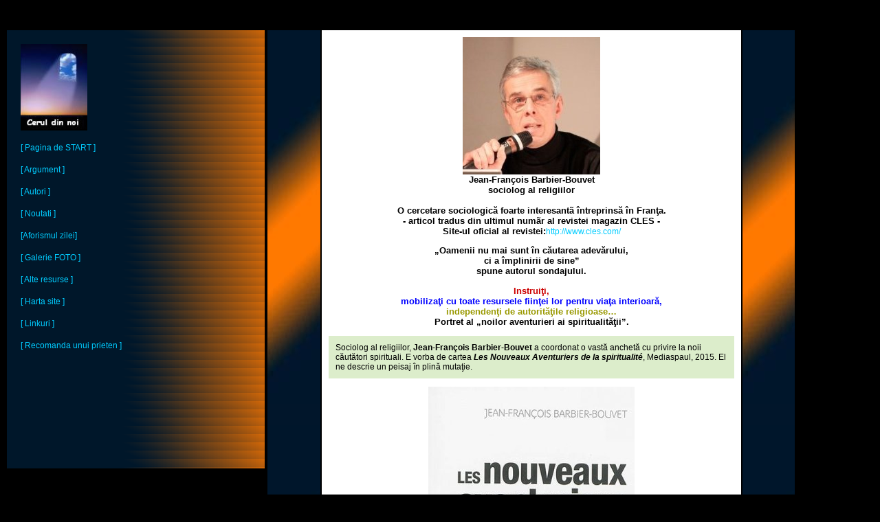

--- FILE ---
content_type: text/html
request_url: http://ceruldinnoi.ro/pages/Jean-Fran%E7ois_Barbier-Bouvet.htm
body_size: 5614
content:
<!DOCTYPE HTML PUBLIC "-//W3C//DTD HTML 4.01 Transitional//EN">
<html>
<head>

<title>Jean-Fran&ccedil;ois Barbier-Bouvet - Noii aventurieri ai spiritualitatii</title>

<meta http-equiv="Content-Type" content="text/html; charset=iso-8859-1">
<link href="../css/Stiluri.css" rel="stylesheet" type="text/css">
<!-- Google Analytics -->
<script>
  (function(i,s,o,g,r,a,m){i['GoogleAnalyticsObject']=r;i[r]=i[r]||function(){
  (i[r].q=i[r].q||[]).push(arguments)},i[r].l=1*new Date();a=s.createElement(o),
  m=s.getElementsByTagName(o)[0];a.async=1;a.src=g;m.parentNode.insertBefore(a,m)
  })(window,document,'script','//www.google-analytics.com/analytics.js','ga');

  ga('create', 'UA-3477240-1', 'auto');
  ga('send', 'pageview');

</script>
<!-- Global site tag (gtag.js) - Google Analytics -->
<script async src="https://www.googletagmanager.com/gtag/js?id=G-BVJM5W5NR2"></script>
<script>
  window.dataLayer = window.dataLayer || [];
  function gtag(){dataLayer.push(arguments);}
  gtag('js', new Date());
  gtag('config', 'G-BVJM5W5NR2');
</script>
<!-- End Google Analytics -->
<script language="javascript">
<!--

function mailpage()
{
mail_str = "mailto:?subject=De vizionat: " + document.title;
mail_str += "&body=Cred ca acest site web te-ar interesa" ;
mail_str += ". Pentru a-l consulta iata adresa sa web:  " + location.href; 
location.href = mail_str;
}
//-->
</script>
</head>
<body bgcolor="#000000">
<p class="decor">&nbsp;</p><table width="30%" height="642" align="left" cellpadding="20">
  <tr>
    <td height="636" align="left" valign="top" background="../Picture/backgr1m.gif"><div align="left"><a href="Bucuria.htm"><img src="../Picture/sigla.JPG" width="97" height="126" border="0"></a><br>
        <br>
        <a href="../index.htm">[ Pagina de START ]</a><br>
        <br>
        <a href="argument.htm">[ Argument ]</a><br>
        <br>
        <a href="../index_a.htm">[ Autori ]</a> <br>
        <br>
        <a href="noutati.htm"> [ Noutati ]</a><br>
        <br>
        <a href="../Aforismul_zilei.htm">[Aforismul zilei]</a><br>
        <br>
        <a href="foto.htm">[ Galerie FOTO ]</a><br>
        <br>
        <a href="Alte resurse.htm">[ Alte resurse ]</a><br>
        <br>
        <a href="../index_d.htm"> [ Harta site ]</a><br>
        <br>
        <a href="Linkuri.htm">[ Linkuri ]</a><br>
        <br>
        <a href="javascript:mailpage()"> [ Recomanda unui prieten ]</a><br>
        <br>
        <br>
      </div>
      </td>
  </tr>
</table>

<table width="61%"  align="left" cellpadding="10">
  <tr> 
    
    <td width="10%" height="457"  align="left" valign="top" background="../Picture/backgr1.gif">&nbsp;</td>
    <td width="80%" align="left" valign="top" bgcolor="#FFFFFF" class="parmic"> 
      <p align="center"><a name="top"></a> </p>
      <p class="Titlu"><span lang=FR><img src="../Pict_HNDT/Jean-Fran%E7ois_Barbier-Bouvet.jpg" width="200" height="200"><br>
        Jean-François</span><span lang=RO> Barbier-Bouvet<br>
        sociolog al religiilor<br>
        <br>
        O cercetare sociologic&#259; foarte interesant&atilde; întreprins&#259; 
        în Fran&#355;a.<br>
        - articol tradus din ultimul num&atilde;r al revistei magazin CLES - <br>
        Site-ul oficial al revistei:<a href="http://www.cles.com/">http://www.cles.com/</a><br>
        </span></p>
      <p class="Titlu">„Oamenii nu mai sunt în c&#259;utarea adev&#259;rului,<br>
        ci a împlinirii de sine”<br>
        spune autorul sondajului.</p>
      <p class="Titlu"><font color="#CC0000">Instrui&#355;i, </font><br>
        <font color="#0000FF">mobiliza&#355;i cu toate resursele fiin&#355;ei 
        lor pentru via&#355;a interioar&#259;, </font><br>
        <font color="#999900">independen&#355;i de autorit&#259;&#355;ile religioase…</font><br>
        Portret al „noilor aventurieri ai spiritualit&#259;&#355;ii”.</p>
      <p class="parmici">Sociolog al religiilor, <span lang=FR><strong>Jean-François</strong></span><strong><span
lang=RO> Barbier-Bouvet</span></strong><span
lang=RO> a coordonat o vast&#259; anchet&#259; cu privire la noii c&#259;ut&#259;tori 
        spirituali. E vorba de cartea <b><i>Les Nouveaux Aventuriers de la spiritualit</i></b></span><b><i><span lang=FR>é</span></i></b><span
lang=RO>, Mediaspaul, 2015. El ne descrie un peisaj în plin&#259; muta&#355;ie.</span></p>
      <p align="center"><span lang=RO><img src="../Pict_HNDT/Les_nouveaux_aventuriers_de_la_spiritualite.jpg" width="300" height="487"></span></p>
      <p><b><span lang=RO>Cum a fost montat sondajul care se afl&#259; la baza 
        c&#259;r&#355;ii dvs?</span></b></p>
      <p><span lang=RO>Toate anchetele na&#355;ionale cad peste aceea&#351;i cifr&#259;: 
        circa o treime din contemporanii no&#351;tri spun c&#259; acord&#259; 
        importan&#355;&#259; dimensiunii spirituale a vie&#355;ii lor. O anumit&#259; 
        parte dintre ei î&#351;i consacr&#259; chiar timp pentru a urma cursuri, 
        stagii, pentru a-&#351;i alimenta demersul. Tocmai în aceste locuri am 
        întâlnit &#351;i chestionat un num&#259;r de 6000 de persoane.</span></p>
      <p><b><span lang=RO>Celelalte dou&#259; treimi sunt sup&#259;rate pe aspectul 
        spiritual?</span></b></p>
      <p><span lang=RO>Nu putem tran&#351;a lucrurile astfel. Dar ei nu sunt interpela&#355;i 
        de aceast&#259; dimensiune decât, atunci când sunt, în situa&#355;ii extreme, 
        de exemplu atunci când le moare un apropiat sau când ei în&#351;i&#351;i 
        cad grav bolnavi. În timp ce popula&#355;ia pe care am studiat-o noi ne-a 
        surprins prin profunzimea &#351;i durata angajamentelor lor. Contrar a 
        ceea ce avanseaz&#259; autorit&#259;&#355;ile lor religioase – pentru 
        care practican&#355;ii noilor spiritualit&#259;&#355;i nu fac decât „bricolaj” 
        superficial – aceste persoane au tendin&#355;a s&#259; duc&#259; cercet&#259;ri 
        pe termen lung &#351;i caut&#259; s&#259; le pun&#259; în practic&#259;. 
        Este vorba, pe de alt&#259; parte, de o popula&#355;ie mai cultivat&#259; 
        (&#351;i care a ob&#355;inut o diplom&#259;) decât media. Ne afl&#259;m 
        în fa&#355;a unui fenomen nou: spiritualitatea nu mai este o consolare 
        pentru bie&#355;ii oameni, ci un teren de cercetare &#351;i de practic&#259; 
        pentru o parte instruit&#259; a contemporanilor no&#351;tri.</span></p>
      <p><b><span lang=RO>&#350;i a&#355;i mai dat &#351;i peste alte surprize?</span></b></p>
      <p><span lang=RO>Da, opozi&#355;ia dintre spiritual &#351;i religios este 
        mai puternic&#259; decât am crede. Pentru cei mai critici, religiosul 
        este un obstacol în calea spiritualului. Pentru al&#355;ii, cele dou&#259; 
        nu se exclud, dar religia ar fi o stare imperfect&#259; sau copil&#259;reasc&#259;, 
        &#351;i spiritualitatea o form&#259; reu&#351;it&#259;. Cei mai modera&#355;i 
        v&#259;d în religie un vector eventual pentru a vehicula spiritualitatea. 
        „<i>Religia este ca &#351;i &#355;eava ruginit&#259; din munte care permite 
        apei s&#259; ajung&#259; pân&#259; la noi</i>”, spunea unul dintre ei.</span></p>
      <p><span lang=RO>Acestea fiind spuse, referin&#355;ele religioase r&#259;mân 
        foarte prezente, mai mult decât am fi prev&#259;zut. Ei sunt interesa&#355;i 
        de surse, de textele de origine: Biblia, Coranul, Sutrele budiste, Vedele 
        indiene, textele cre&#351;tine, începând cu Evangheliile, care sunt cele 
        mai citate. Opozi&#355;ia fa&#355;&#259; de religios este mai întâi institu&#355;ional&#259;. 
        Mul&#355;i c&#259;ut&#259;tori spirituali nu suport&#259; autoritatea 
        Bisericii, mai ales atunci când se amestec&#259; în ghidarea vie&#355;ii 
        lor private. Când a ap&#259;rut cartea mea, unii episcopi m-am întrebat 
        ce erori au comis ei. Eu le-am r&#259;spuns c&#259; problema nu venea 
        atât din ceea ce ar fi putut ei s&#259; spun&#259;, de exemplu pe tema 
        sexualit&#259;&#355;ii (cu toate c&#259;…), cât din irumperea modernit&#259;&#355;ii 
        în domeniul spiritual: orice institu&#355;ie, ast&#259;zi, este ilegitim&#259; 
        s&#259; dicteze conduitele personale. Fiecare vrea s&#259; decid&#259; 
        el însu&#351;i în privin&#355;a credin&#355;elor sale, a ritualurilor 
        sale, a exerci&#355;iilor spirituale ale sale, cu riscul de a le preleva 
        din toate tradi&#355;iile spirituale.</span></p>
      <p><b><span lang=RO><font color="#0000FF">Autorii favori&#355;i ai c&#259;ut&#259;torilor 
        spirituali:</font></span></b></p>
      <ol start=1 type=1>
        <li><font color="#0000FF"><b><span lang=RO>Eckhart Tolle</span></b></font></li>
        <li><font color="#0000FF"><b><span lang=RO>Thich Nhat Hanh</span></b></font></li>
        <li><font color="#0000FF"><b><span lang=RO>Arnaud Desjardins</span></b></font></li>
        <li><font color="#0000FF"><b><span lang=RO>Annick de Souzenelle</span></b></font></li>
        <li><font color="#0000FF"><b><span lang=RO>Matthieu Ricard</span></b></font></li>
        <li><font color="#0000FF"><b><span lang=RO>Fr</span><span lang=FR>é</span><span
     lang=RO>déric Lenoir</span></b></font></li>
        <li><font color="#0000FF"><b><span lang=RO>Krishnamurti</span></b></font></li>
        <li><font color="#0000FF"><b><span lang=RO>Jean-Yves Leloup</span></b></font></li>
        <li><font color="#0000FF"><b><span lang=RO>Dalai Lama</span></b></font></li>
        <li><font color="#0000FF"><b><span lang=RO>Lytta Basset</span></b></font></li>
        <li><font color="#0000FF"><b><span lang=RO>Karlfried G. Dürckheim</span></b></font></li>
        <li><font color="#0000FF"><b><span lang=RO>Christiane Singer</span></b></font></li>
      </ol>
      <p><b><span lang=RO>Cred ei în Dumnezeu sau într-o transcenden&#355;&#259;?</span></b></p>
      <p><span lang=RO>Ei au mai degrab&#259; tendin&#355;a de a spune c&#259; 
        ei „<i>fac experien&#355;a divinului</i>”, cu o parte privilegiat&#259; 
        acordat&#259; tr&#259;irii (a ceea ce simt) &#351;i corpului. &#350;i 
        acest divin, majoritatea nu îl situeaz&#259; în ceruri, nici în natur&#259;, 
        ci în ei în&#351;i&#351;i. „<i>Divinul, îl simt în adâncul inimii mele</i>” 
        este o fraz&#259; care revine mereu. Pentru majoritatea, no&#355;iunile 
        de infern &#351;i de judecata ultim&#259; au disp&#259;rut. Cât despre 
        înviere, cheia de bolt&#259; a cre&#351;tinismului, ea este de acum mai 
        pu&#355;in un obiect de credin&#355;&#259; cât o speran&#355;&#259;: se 
        sper&#259; c&#259; moartea nu va fi în cele din urm&#259; mortal&#259;!</span></p>
      <p><b><span lang=RO>Este ea înlocuit&#259; de ideea reîncarn&#259;rii?</span></b></p>
      <p><span lang=RO>Eventual, inclusiv pentru o minoritate destul de puternic&#259; 
        de catolici practican&#355;i care cred în ambele.</span></p>
      <p><b><span lang=RO>Niciunul dintre „noii spirituali” pe care i-a&#355;i 
        chestionat nu este ateu?</span></b></p>
      <p><span lang=RO>Ba da, cam unul din zece (mult mai pu&#355;in decât media 
        na&#355;ional&#259; în Fran&#355;a). &#350;i 15% r&#259;spund c&#259; 
        nu &#351;tiu &#351;i pot fi deci califica&#355;i drept agnostici. Aceasta 
        face un total de aproape un sfert de non-credincio&#351;i printre cei 
        angaja&#355;i într-o c&#259;utare spiritual&#259;, într-o explorare a 
        vie&#355;ii lor interioare.</span></p>
      <p><b><span lang=RO>Explorare facilitat&#259; de medita&#355;ie?</span></b></p>
      <p><span lang=RO>Este de departe activitatea cea mai r&#259;spândir&#259; 
        în sânul e&#351;antionului nostru. De o manier&#259; mai general&#259;, 
        pentru noii spirituali, ceea ce valideaz&#259; calitatea unei c&#259;ut&#259;ri 
        spirituale este împlinirea de sine (<i>épanouissement</i>) pe care le-o 
        ofer&#259;. De acum, din moment ce se a&#351;teapt&#259; mai întâi de 
        la spiritual nu un adev&#259;r, ci o împlinire de sine, ceea ce define&#351;te 
        c&#259; un lucru este bun nu mai &#355;ine, sau nu mai &#355;ine numai, 
        de condi&#355;ia de a fi atestat de istorie sau de o autoritate, ci de 
        faptul c&#259; am încercat-o &#351;i mi-a f&#259;cut bine.</span></p>
      <p><b><span lang=RO><br>
        <br>
        <font color="#0000FF"> Cifrele cheie</font></span></b></p>
      <ul type=disc>
        <li><font color="#0000FF"><b><span lang=RO>76% dintre „noii aventurieri 
          ai spiritualit&#259;&#355;ii” sunt femei.</span></b></font></li>
        <li><font color="#0000FF"><b><span lang=RO>Vârsta medie: 55 ani.</span></b></font></li>
        <li><font color="#0000FF"><b><span lang=RO>84% au urmat studii dup&#259; 
          bac (media na&#355;ional&#259; în Fran&#355;a: 25%).</span></b></font></li>
        <li><font color="#0000FF"><b><span lang=RO>76,7% sunt cadre sau exercit&#259; 
          o profesie liberal&#259; (media na&#355;ional&#259; în Fran&#355;a: 
          34.3%).</span></b></font></li>
        <li><font color="#0000FF"><b><span lang=RO>62% se declar&#259; cre&#351;tini, 
          8% budi&#351;ti, 1% evrei, 0.5% musulmani, 26.5% f&#259;r&#259; religie 
          &#351;i 7.5% „altceva”.</span></b></font></li>
        <li><font color="#0000FF"><b><span lang=RO>37% urmeaz&#259; un maestru</span></b></font></li>
        <li><font color="#0000FF"><b><span lang=RO>34.5% mediteaz&#259; zilnic, 
          53% adesea.<br>
          <br>
          </span></b></font></li>
      </ul>
      <p><span lang=RO>Dialog consemnat de Patrice Van Eersel</span></p>
      <p><span lang=RO>Sursa: Articol tradus din revista <b><i>Cl</i></b></span><b><i><span
lang=FR>és</span></i></b><span lang=RO>, nr. 99, febr-martie 2016, pag. 42-43 
        <br>
        <br>
        Traducerea: Viorica Juncan<br>
        <font color="#0000FF"><br>
        Nota mea (V.J.): Dac&atilde; ne uit&atilde;m la lista cu autorii favoriti 
        ne d&atilde;m seama c&atilde; majoritatea din acea treime interesat&atilde; 
        de spiritualitatea tine de New Age, de un fel de mod&atilde;... </font></span></p>
      <p><span lang=RO><font color="#0000FF">Dar tin&acirc;nd cont c&atilde; &icirc;ntotdeauna 
        <font color="#FF0000">minoritatea sesizeaz&atilde; calitatea</font> - 
        tot asa cum treimea interesat&atilde; de spiritualitate din totalul populatiei, 
        evidentiat&atilde; de prezentul sondaj, sesizeaz&atilde; calitatea MAI 
        MULTULUI necesar - <font color="#FF0000">INVERS&Atilde;M LISTA</font>, 
        atunci <strong>Karlfried G. Durckheim</strong> este poate chiar pe primul 
        loc al valorii...<br>
        <br>
        <br>
        Aici m&atilde; reg&atilde;sesc si eu cu site-ul de fa&#355;&atilde;... 
        independent de autorit&atilde;ti religioase, de sine st&atilde;t&atilde;tor...<br>
        ... printre cei care cred, <br>
        dar care consider&atilde; c&atilde; religia, asa cum o cunoastem, nu duce 
        prea departe, este insuficient&atilde;...r&atilde;m&acirc;ne la un nivel 
        copil&atilde;resc ca s&atilde; nu zic infantil...nu-l conduce pe om la 
        adev&atilde;rata lui MATURITATE.</font></span></p>
      <p> </p>
      <p align="center"> <br>
        <br>
        <a href="#">Salt la inceputul paginii</a> </p></td>
    <td width="10%" align="left" valign="top" background="../Picture/backgr1.gif">&nbsp;</td>
   
  </tr>
</table>
<p>&nbsp;</p>
<p>&nbsp;</p>
<p>&nbsp;</p>
<p>&nbsp;</p>
<p>&nbsp;</p>
<p>&nbsp;</p>
<p>&nbsp;</p>
<p>&nbsp;</p>
<p>&nbsp;</p>
<p>&nbsp;</p>
</body>
</html>


--- FILE ---
content_type: text/css
request_url: http://ceruldinnoi.ro/css/Stiluri.css
body_size: 981
content:
/* CSS Document */


.parmic {
	font-family: Verdana, Arial, Helvetica, sans-serif;
	font-size: 9pt;
	color: #000000;
	text-align: left;
	padding: 10px;

}
.parmicc {
	font-family: Verdana, Arial, Helvetica, sans-serif;
	font-size: 9pt;
	color: #000000;
	background-color: #DFDFDF;
	text-align: left;
	padding: 10px;

}
.parmici {
	font-family: Verdana, Arial, Helvetica, sans-serif;
	font-size: 9pt;
	color: #000000;
	background-color: #DCEDCB;
	padding: 10px;
}
.Titlu {
	font-family: Verdana, Arial, Helvetica, sans-serif;
	font-size: 10pt;
	font-weight: bold;
	text-align: center;
}
.autor {
	font-family: Verdana, Arial, Helvetica, sans-serif;
	font-size: 9pt;
	text-align: right;
}
.subtitlu {
	font-family: Verdana, Arial, Helvetica, sans-serif;
	font-size: 8pt;
	font-weight: bold;
	color: #009900;
	padding: 10px;

}
a:visited {
	font-family: Verdana, Arial, Helvetica, sans-serif;
	font-size: 9pt;
	color: #00CC00;
	text-decoration: none;
	font-weight: normal;
	text-align: left;
}
a:hover {
	font-family: Verdana, Arial, Helvetica, sans-serif;
	font-size: 9pt;
	color: #FF3300;
	text-decoration: none;
	font-weight: normal;
	text-align: left;
}
a:active {
	font-family: Verdana, Arial, Helvetica, sans-serif;
	font-size: 9pt;
	color: #6600FF;
	text-decoration: none;
	font-weight: normal;
	text-align: left;
}
a:link {
	font-family: Verdana, Arial, Helvetica, sans-serif;
	font-size: 9pt;
	color: #00CCFF;
	text-decoration: none;
	font-weight: normal;

}
.parsf {
	font-family: Verdana, Arial, Helvetica, sans-serif;
	font-size: 9pt;
	text-align: right;
}
.meniu {
	font-family: Verdana, Arial, Helvetica, sans-serif;
	font-size: 16px;
	color: #FFFFFF;
	background-image: url(../Picture/blanc.gif);


	}

.parmicv {
	font-family: Verdana, Arial, Helvetica, sans-serif;
	font-size: 9pt;
	color: #000000;
	background-color: #E7DEFE;
	padding: 10px;
}
.parmicg {
	font-family: Verdana, Arial, Helvetica, sans-serif;
	font-size: 9pt;
	color: #000000;
	background-color: #FDF5C4;
	padding: 10px;
}
.parmicb {
	font-family: Verdana, Arial, Helvetica, sans-serif;
	font-size: 9pt;
	color: #FFFFFF;
	background-color: #000000;
	padding: 10px;






}
.parmicf {
	font-family: Verdana, Arial, Helvetica, sans-serif;
	font-size: 9pt;
	color: #000000;
	background-color: #ccb89d;
	padding: 10px;
}
.parmick {
	font-family: Verdana, Arial, Helvetica, sans-serif;
	color: #000000;
	background-color: #E2B46D;
	font-size: 9pt;
	padding: 10px;
}
.titluf {
	font-family: Verdana, Arial, Helvetica, sans-serif;
	font-size: 18px;
	font-style: italic;
	font-weight: bold;
	color: #FFFFFF;
	background-color: #33CCFF;
}
.parmich {
	background-color: #4c3635;
	font-family: Verdana, Arial, Helvetica, sans-serif;
	font-size: 9pt;
	color: #FFFFFF;
	padding: 10px;
}
.pamicb {
	font-family: Verdana, Arial, Helvetica, sans-serif;
	font-size: 9pt;
	color: #000000;
	background-color: #FFCC66;
	text-align: left;
	padding: 10px;
	top: auto;
	bottom: auto;

}
.parmicgold {
	font-family: Verdana, Arial, Helvetica, sans-serif;
	font-size: 9pt;
	color: #000000;
	background-color: #FFCC66;
	padding: 10px;
}
.parbook {
	font-family: "Book Antiqua";
	font-size: 12pt;
	color: #000000;
	background-color: #FCD387;
	padding: 10px;

}
.Titlbook {
	font-family: "Book Antiqua";
	font-size: 16pt;
	color: #FFFFFF;
	text-align: center;
}
.subtbook {
	font-family: "Book Antiqua";
	font-size: 14pt;
	color: #009900;
}
.parbookm {
	font-family: "Book Antiqua";
	font-size: 10pt;
	color: #000000;
	background-color: #FDDAA6;
}
.bgaforism {
	background-color: #FDDAA6;
	font-family: "Book Antiqua";
	font-size: 10pt;
	color: #000000;
}
.parnice {
	font-family: "Comic Sans MS";
	font-size: 10pt;
	color: #FED07A;
	background-color: #38470A;
	padding: 10px;
}
.parniceM {
	font-family: "Comic Sans MS";
	font-size: 12pt;
	color: #FED07A;
	background-color: #38470A;
	padding: 10px;
}
.parniceA {
	font-family: Verdana, Arial, Helvetica, sans-serif;
	font-size: 10pt;
	color: #FED07A;
	background-color: #38470A;
	padding: 10px;
}
.parniceMA {
	font-family: Verdana, Arial, Helvetica, sans-serif;
	font-size: 12pt;
	color: #FED07A;
	background-color: #38470A;
	padding: 10px;
}
.parmic0 {
	font-family: Verdana, Arial, Helvetica, sans-serif;
	font-size: 9pt;
	color: #FFFFFF;
	background-color: #000000;
	border: outset;
	padding: 10px;



}
.Parnuit {
	font-family: "Comic Sans MS";
	font-size: 10pt;
	color: #FFFF33;
	background-image: url(../Pict_afo/cer_instelat.JPG);
	padding: 10px;
	background-repeat: repeat;

}
.parmicm {
	font-family: Verdana, Arial, Helvetica, sans-serif;
	font-size: 9pt;
	color: #FFFFFF;
	padding: 10px;
}
.parafor {
	font-family: "Comic Sans MS";
	font-size: 12pt;
	color: #FFFFFF;
	background-color: #000000;
}
.parafori {
	font-family: "Comic Sans MS";
	font-size: 12pt;
	color: #000000;
	background-color: #FFFFFF;
}
.floral {
	background-image: url(../Picture/bordura_florala.JPG);
}
.floral1 {
	background-image: url(../Picture/bordm_roz.JPG);
}
.floral2 {
	background-image: url(../Picture/bordm_rosu.JPG);
}
.floralm {
	background-image: url(../Picture/bordura_florala_m.JPG);
}
.fundal {
	background-attachment: scroll;
	background-image: url(../Picture/curcubeu_mare.jpg);
	background-repeat: no-repeat;
	background-position: left top;
	font-family: Arial, Helvetica, sans-serif;
	font-size: 12px;
	background-color: #0080FF;


}
.fundald {
	background-attachment: scroll;
	background-image: url(../Pict_afo/impreuna.JPG);
	background-repeat: no-repeat;
}

.tricolor {
	font-family: Verdana, Arial, Helvetica, sans-serif;
	font-size: 10pt;
	font-style: normal;
	line-height: normal;
	color: #FFFFFF;
	background-image: url(../Pict_Art/tricolor.gif);
	background-repeat: no-repeat;
	background-position: center top;
	background-color: #333333;

}
.unnamed1 {
	background-color: #B7DBFF;
	text-align: center;
	vertical-align: middle;
}
